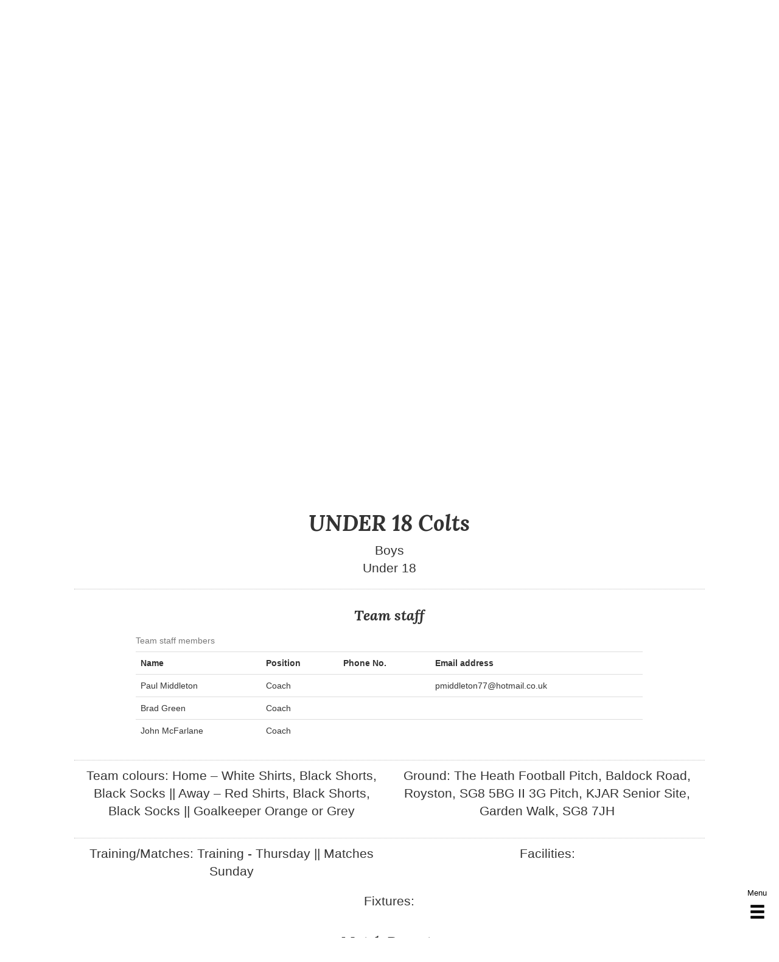

--- FILE ---
content_type: text/html; charset=utf-8
request_url: https://roystontownyouthfc.com/teampage/1023/under-15-colts
body_size: 10736
content:


<!DOCTYPE html>
<html xmlns="http://www.w3.org/1999/xhtml" xmlns:og="http://ogp.me/ns#"
 xmlns:fb="http://www.facebook.com/2008/fbml" lang="en-GB">
<head><meta charset="utf-8" /><meta http-equiv="X-UA-Compatible" content="IE=edge" /><meta name="viewport" content="width=device-width, initial-scale=1.0" /><title>
	UNDER 18 Colts
</title><meta property="og:image" content="http://www.roystontownyouthfc.com//Images/clublogo/Roystonlogo.png" /><meta property="og:title" content="Royston Town Youth FC" /><meta property="og:site_name" content="Royston Town Youth FC" /><meta property="og:description" content="Royston Town Youth FC" /><link rel="apple-touch-icon" sizes="57x57" href="/apple-icon-57x57.png" /><link rel="apple-touch-icon" sizes="60x60" href="/apple-icon-60x60.png" /><link rel="apple-touch-icon" sizes="72x72" href="/apple-icon-72x72.png" /><link rel="apple-touch-icon" sizes="76x76" href="/apple-icon-76x76.png" /><link rel="apple-touch-icon" sizes="114x114" href="/apple-icon-114x114.png" /><link rel="apple-touch-icon" sizes="120x120" href="/apple-icon-120x120.png" /><link rel="apple-touch-icon" sizes="144x144" href="/apple-icon-144x144.png" /><link rel="apple-touch-icon" sizes="152x152" href="/apple-icon-152x152.png" /><link rel="apple-touch-icon" sizes="180x180" href="/apple-icon-180x180.png" /><link rel="icon" type="image/png" sizes="192x192" href="/android-icon-192x192.png" /><link rel="icon" type="image/png" sizes="32x32" href="/favicon-32x32.png" /><link rel="icon" type="image/png" sizes="96x96" href="/favicon-96x96.png" /><link rel="icon" type="image/png" sizes="16x16" href="/favicon-16x16.png" /><link rel="manifest" href="/manifest.json" /><meta name="msapplication-TileColor" content="#ffffff" /><meta name="msapplication-TileImage" content="/ms-icon-144x144.png" /><meta name="theme-color" content="#ffffff" /><script src="/Bundles/jqScript?v=kLS0kuVO8o-BijShAFvqKDSjMKD74Q1TLcnweWb3iH01"></script>
<script src="/Bundles/BootstrapJs?v=259GRi7C-wqLujdSFf7c8eD78BQusV-wO1OdFdk_FUc1"></script>
<link href="/Bundles/BootstrapCSS?v=a2WgiorrS1AI2xTkqFt-uaHUlxL8D1BqLO6kuQOaW7A1" rel="stylesheet"/>
<link href="/Bundles/MainStyle?v=CZVAANfs-fA0LcNtiMStDhgryoYVnBHRSQwqdJeuL-01" rel="stylesheet"/>

<meta name="viewport" content="width=device-width, initial-scale=1.0" /><link href="https://fonts.googleapis.com/css?family=Lora:700,700i" rel="stylesheet" />
    <script type="text/javascript">
        $(document).ready(function () {
            // convert images to background images
            var imag = $('#headimage');
            var clublogoimg = $('#clublogoimg');
            var falogoimg = $('#falogoimg');
            var headerdiv = $('#headimgbox');
            var clublogodiv = $('#clublogobox');
            var falogodiv = $('#falogobox');
            var footlogo = $('#footlogo');
            var footfacrest = $('#footfacrest');
            //headerdiv.height(headerdiv.width() / 2);
            clublogodiv.height(headerdiv.height());
            falogodiv.height(headerdiv.height());
            headerdiv.css('background-image', 'url(' + headerdiv.find('img').attr('src') + ')').css('height', headerdiv.width() / 2).css('background-size', 'cover').css('background-repeat', 'no-repeat').css('background-position', 'center').find(imag).css('display', 'none').attr('class', '');
            falogodiv.css('background-image', 'url(' + falogodiv.find('img').attr('src') + ')').css('background-color', '#222').css('background-size', 'contain').css('background-repeat', 'no-repeat').css('background-position', 'center center').css('max-height', '200px').find(falogoimg).css('display', 'none');
            clublogodiv.css('background-image', 'url(' + clublogodiv.find('img').attr('src') + ')').css('background-color', '#222').css('background-size', 'contain').css('background-repeat', 'no-repeat').css('background-position', 'center center').css('max-height', '200px').find(clublogoimg).css('display', 'none');
            footlogo.css('background-image', 'url(' + footlogo.find('img').attr('src') + ')').css('background-color', '#000000').css('background-size', 'contain').css('background-repeat', 'no-repeat').css('background-position', 'center center').css('min-height', '200px').find('img').css('display', 'none');
            footfacrest.css('background-image', 'url(' + footfacrest.find('img').attr('src') + ')').css('background-color', '#000000').css('background-size', 'contain').css('background-repeat', 'no-repeat').css('background-position', 'center center').css('min-height', '200px').find('img').css('display', 'none');
        });
            // back to top functionality
            
            $(document).ready(function () {
            var headheight = $('#masternav').height();

            
            var offset = headheight;
            var duration = 300;
            $('').wrapInner("<span>");
            $(window).scroll(function () {
                if ($(this).scrollTop() > offset) {
                    $('.back-to-top').fadeIn(duration);
                } else {
                    $('.back-to-top').fadeOut(duration);
                }
            });

            $('.back-to-top').click(function (event) {
                event.preventDefault();
                $('html, body').animate({ scrollTop: 0 }, duration);
                return false;
            });
        });

        $(window).resize(function () {
            // adjust headerimages
            var headerdiv = $('#headimgbox');
            //var imag = $('#headimage');
            headerdiv.css('height', headerdiv.width() / 2);
            //headerdiv.css('background-image', 'url(' + headerdiv.find('img').attr('src') + ')').css('background-size', 'cover').css('background-repeat', 'no-repeat').css('background-position', 'center');
            //imag.css('display', 'none').attr('class', '');
        });



        // scroll past header on page load
        function scrollToDiv() {
            $(document).ready(function () {
                var ele = $('html, body').animate({ scrollTop: $('#mainmain').position().top }, 500, 'linear');
            });
        };
    </script>
</head>
<body>
    <form method="post" action="./under-15-colts" id="form1">
<div class="aspNetHidden">
<input type="hidden" name="__VIEWSTATE" id="__VIEWSTATE" value="IZiT61TEbkcIzGXXAQ7fZ4lyN/E3yVctCdDciFYJVY29dY2aX3AifQtOXgP3Z+M367LxEJG0B1jCqBOnzFu/TyIaRtlSz5j/7e8j+LrTPbP3YatGZwdmnrhcKge6N+WJ6UQBYqsDbE90J0EQAZfAIFJkYLCHCf61KJZf8gezplMuXHeTOogFqH1r1bAQ4SzIXVZTpEPsi1CtsGp6WHnEwl58fmKZCQIXNrvRO63SM/WeYUlJDpCB63kxcRS9LEaUIXjAKVnphf3cnxKTzVb/ZbzJp4qKixulnjd6rPsnv2oC13MhuB27bYL6nOJVolGOjYszCX2QnRr0oi+qm4fXH4mtjY4GX1lYP74jW0OsX4rW2XPQZyRuYH1UstW4NUWc58T/S0G71oPe+leS6k6rKK5rp4OCWBG4cUITLkdKlnnBncyqmwi4SNgjy/VRha6ooyn2jUxfOup60ao9Vig68usdAbMxWFjImN3bb1NWBeSeAxsEF+0CnPXrzW5iF6FGxwWs+JwHEb9/qmrf9VD8KrH4JQjUZLEYathHK6VtEvbvynn4eUf66/[base64]/JtsI/IOxIkj+ZC0NDiYXOT26N51QSlRKTnJItV0XFX9thuDHgXwnNKhqPqQSgVoIBLCDi+QKIfjs7uSKQZKmkVIGfGuvQvoostpkMsrGnR7Bpnx0M8tFHpqJBZ6tGY8kxP13rR+cn6yxCZ+kVJApkd4rnek38RiyiljDUtesqtb11hA1xAZKyhPjNqx1UaLxQKCj8FIu3/DDUnoqHt/jLAuqgpIUSaGFaOPuvgdNmo/8gOUE44b5KMsoPgkvBc6xeCVnKo45r+3inaPkYLcJ56wb2Hl09gdT8HqZC61CfLgNx860Wr+no0Mt/G+o1/HOw8YkY/[base64]/eBL0iwWNlnuLK4HiHa3ET4EWGc7yFtc2c1jYIp7io25vZFELYEvrjlZTCoq9g8cteA9de4Q382q83nP2ZpYnHaIb6Kf67bZMOqIdF9CkG5VnWFABv//kGphv/RyumvKh2CaYNQ9fNAWqCJdzBLDgieyg1AhKFsX+cPQs4V7IyKtoeAKna2sCneyiZnrJinKyB0jL/DeMkcvDMsq+tCAdG08+/[base64]/6R6g87CInP56e3NAXGKwytNLMcDAptlkHjU+IXfo3q6FRe3oZAfW4g9/M2B9lQ6PKzxX73q+mMRhepcF0z2fLJ2GExkBG6g5PR/hdY3emwlIIfCf1F/u53DuaWnn3EOc2i0+8BMAOeYJmNqoMDGflid4EhVd5jPJxZo5uVhNiuQWPSuws5S5xxCQxxW8Zwclg209OeKHQ28QFdYWImiIgLTXWBk23uo36kWZrj349jphCsOTn0zhGGMTUqCgJxZNkK5UH4hPeSWhh6/M67C54ceJfACmzOr08MTPHvzPUc8eVe4ZOAWM9URgvLzLoWHYIlo8G+R6zLFTyN0HQO2AXaxwjWoEpZ6yHFiZvLHeTTX0tFoFaqRQz73qH8XsTey2I/6X+v6GW5DLdPLene3+/+QE3zwr5V7MLADNh7KQbhNMMwRB+Rgo73W3GAmT3LwetTyLcZ1WIxM4hJxe2eWzhhO81SWhLa/diLFHJ6T8/qqyEKmLMdN0WFB5+3P+EaqAwAOHryi6t9aNTDQaO4zi3otuirkGtCjwsyZYxNNkIfKVFGjsC8tB390+eoSF/1gBRM9+FsAjohjYRndV2Q3O71FlPce5q/JL1TU0fac7iMEaop0SBvfO0+d2iGhvyGQBrWpQqJmdCKlSmBlZrqokMseKM8G4WDiA/fysDyRDzIGxUfDmvJAixMSpeKp7OrG4QYe8nmH52yfZhJeY3u6KQ2Iu+NglSjrmw2a+zt8Y1vFVPZoNQRVwdGP0cPMwmG81HF3bsdsUhHGLW47HYPnx8PrZOjU7ke14zmpFH5DEPTFIlsgJZTDAeRRL2kgizRUFB187U3EHyO/mCffKYsel0X6YxZve4sRQBynaer3H35hLUsydLpajB3V+mWKlApPdjnP56vpm/iQyTMsyQLkqoA6cm+d1qbGUZ83halUcPE0WS19OvBhhXjRSozigTV6KSGfvpV2qNrHQYY+kQLAezi780oXYOkKmi+mObEFKwamTMEkSF7qk+UwTOlvljly8M67OyM/asA7ZeIbd9MGEwnbO9hwD+3+zqLo9nvrbULGBUaKFSS3kmDgGzdhzQ59FvGVmsNMvZmHevYDNbYMR3MV9vjqBUkKBdU3mYzTB3oSU18SfyMe2FFrD4nS0aKY7p/P2OD7Nb7F5boujqTgqY/r02fpgOXcihqV2KT5t8gM2st/n1oZme4InY/n49zOdM/4/lMk8EMPE9IHxfRlI6B18hTRLiELTCogAHXbkTf+GlasSJi754XT5hpGqCtjQ7YVLHjT68XyQVmTMiKCXeEg3ha2J67vC4uvH04Fyo8X/t4E/g+jTqtibLIzh1h9CN3V53QxDCcf8xkfXK/1qVUBxwsi5pihlDR4JtyfZxdqBCpkXCWiTMa2ihrCajguBx4OmB5F88aOHMYdGK+7OckogN9nahjgy7mVtgtDCHwPjH3UPEYHAwr5HSN0q6OupPq/iF85FacmUlB/vvM6kCr3A22t4GxXwNcykM/7zW1aWWfFDRr6BLNID/2tKsJFcm52JYo1Lxb49MefkJJIowSva6rT5DLXw+hb3tLCv3VBV7D1sIBbwTasAuK6KpF/0xEb3vIkkGIcd9xtsj4hPgEjseU3hfsW+qFd1d3JYTGdjYVh+pf4hVEHrvH7f7qyQou3LxzvHLM=" />
</div>

<script type="text/javascript">
//<![CDATA[
var theForm = document.forms['form1'];
if (!theForm) {
    theForm = document.form1;
}
function __doPostBack(eventTarget, eventArgument) {
    if (!theForm.onsubmit || (theForm.onsubmit() != false)) {
        theForm.__EVENTTARGET.value = eventTarget;
        theForm.__EVENTARGUMENT.value = eventArgument;
        theForm.submit();
    }
}
//]]>
</script>


<script src="/WebResource.axd?d=pynGkmcFUV13He1Qd6_TZFCXTxW-PcljlWbNxrAgeyTey49g6QXLfADcU6DbZKtBmQczqBPmqIEpw28P9ApXQA2&amp;t=638901577900000000" type="text/javascript"></script>

<div class="aspNetHidden">

	<input type="hidden" name="__VIEWSTATEGENERATOR" id="__VIEWSTATEGENERATOR" value="0F0D7E75" />
	<input type="hidden" name="__SCROLLPOSITIONX" id="__SCROLLPOSITIONX" value="0" />
	<input type="hidden" name="__SCROLLPOSITIONY" id="__SCROLLPOSITIONY" value="0" />
	<input type="hidden" name="__EVENTTARGET" id="__EVENTTARGET" value="" />
	<input type="hidden" name="__EVENTARGUMENT" id="__EVENTARGUMENT" value="" />
</div>
        <div id="fb-root"></div>
        <script>(function (d, s, id) {
    var js, fjs = d.getElementsByTagName(s)[0];
    if (d.getElementById(id)) return;
    js = d.createElement(s); js.id = id;
    js.src = 'https://connect.facebook.net/en_GB/sdk.js#xfbml=1&version=v2.10&appId=714738495383532';
    fjs.parentNode.insertBefore(js, fjs);
}(document, 'script', 'facebook-jssdk'));</script>

        <nav id="masternav" class="navbar navbar-inverse">
            <div class="container-fluid">
                <div class="row">
                    <h1 class="text-center mainheadh1">Royston Town Youth FC</h1>
                    <div class="col-xs-6" id="clublogobox">
                        <img src="/Images/clublogo/Roystonlogo.png" id="clublogoimg" />
                    </div>

                    <div class="col-xs-6" id="falogobox">
                        <img src="/Images/FAaccreditedlogo/FA_CREST.png" id="falogoimg" />
                    </div>
                </div>

                <div class="navbar-header">

                    <button type="button" class="navbar-toggle" data-toggle="collapse" data-target="#myNavbar">
                        <span class="glyphicon glyphicon-menu-hamburger">&nbsp;&nbsp;Navigation</span>
                    </button>

                </div>
                <div id="myNavbar" class="collapse navbar-collapse">
                    <ul class="nav navbar-nav">
                        <li class="navLink"><a href="/"><span class="glyphicon glyphicon-home"></span>&nbsp;Home</a></li>
                        <li class="dropdown"><a class="dropdown-toggle" data-toggle="dropdown" href="#">About Us<span class="caret"></span></a>
                            <ul class="dropdown-menu">

                                
                                        <li><a href='/pages/2/28/club-philosophy'>Club Philosophy</a></li>
                                    
                                        <li><a href='/pages/2/29/club-history'>Club History</a></li>
                                    
                                
                                <li><a href="/committee">Club Committee</a></li>
                                <li id="crpAbout" class="createPlink" style="display:none;"><a href="/pagetools/createnewpage.aspx?bp=1">Add new page</a></li>
                            </ul>
                        </li>
                        <li class="dropdown"><a class="dropdown-toggle" data-toggle="dropdown" href="#">News<span class="caret"></span></a>
                            <ul class="dropdown-menu">
                                <li><a href="/news/1">Club News</a></li>
                                <li><a href="/calendar">Calendar</a></li>
                                <li><a href="/news/2">Fundraising</a></li>
                                <li><a href="/news/3">Tournaments</a></li>                              
                                <li><a href="/gallery">Gallery</a></li>
                                
                                
                                        <li><a href='/pages/2/36/get-involved'>Get Involved</a></li>
                                    
                                
                                <li id="crpNews" class="createPlink" style="display:none;"><a href="/pagetools/createnewpage.aspx?bp=2">Add new page</a></li>
                            </ul>
                        </li>
                        <li><a class="dropdown-toggle" data-toggle="dropdown" href="#">Teams<span class="caret"></span></a>
                            <ul class="dropdown-menu">
                                
                                        <li><a href='/pages/2/39/inclusive-football'>Inclusive Football</a></li>
                                    
                                        <li><a href='/pages/2/40/mini-crows'>Mini Crows</a></li>
                                    
                                        <li><a href='/pages/2/42/wildcats'>WILDCATS</a></li>
                                                                
                                
                                        <li><a href='/teampage/8/under-7'>UNDER 7</a> </li>
                                    
                                        <li><a href='/teampage/1022/'></a> </li>
                                    
                                        <li><a href='/teampage/10/under-8'>UNDER 8</a> </li>
                                    
                                        <li><a href='/teampage/7/under-9'>UNDER 9</a> </li>
                                    
                                        <li><a href='/teampage/1032/under-10'>UNDER 10</a> </li>
                                    
                                        <li><a href='/teampage/1013/under-11'>UNDER 11</a> </li>
                                    
                                        <li><a href='/teampage/1028/under-12'>UNDER 12</a> </li>
                                    
                                        <li><a href='/teampage/1025/under-13'>UNDER 13</a> </li>
                                    
                                        <li><a href='/teampage/1021/under-14'>UNDER 14</a> </li>
                                    
                                        <li><a href='/teampage/3/under-14-crows-eja'>UNDER 14 Crows EJA</a> </li>
                                    
                                        <li><a href='/teampage/1014/under-15-eagles'>UNDER 15 Eagles</a> </li>
                                    
                                        <li><a href='/teampage/1030/under-15-colts'>UNDER 15 Colts</a> </li>
                                    
                                        <li><a href='/teampage/1026/under-16-crows'>UNDER 16 Crows</a> </li>
                                    
                                        <li><a href='/teampage/1027/under-16-eagles'>UNDER 16 Eagles</a> </li>
                                    
                                        <li><a href='/teampage/6/under-16-eja'>UNDER 16 EJA</a> </li>
                                    
                                        <li><a href='/teampage/1/under-17-crows'>UNDER 17 Crows</a> </li>
                                    
                                        <li><a href='/teampage/2/under-18-eja'>UNDER 18 EJA</a> </li>
                                    
                                        <li><a href='/teampage/1023/under-18-colts'>UNDER 18 Colts</a> </li>
                                    
                                <li>Girls teams:</li>
                                
                                        <li><a href='/teampage/1031/under-9-girls'>UNDER 9 GIRLS </a> </li>
                                    
                                        <li><a href='/teampage/1011/under-11-girls'>UNDER 11 Girls</a> </li>
                                    
                                        <li><a href='/teampage/12/under-12-girls'>UNDER 12 Girls</a> </li>
                                    
                                        <li><a href='/teampage/1019/under-13-girls'>UNDER 13 Girls </a> </li>
                                    
                                        <li><a href='/teampage/11/under-14-girls'>UNDER 14 Girls</a> </li>
                                    
                                        <li><a href='/teampage/1029/under-15-girls'>UNDER 15 Girls</a> </li>
                                    
                                        <li><a href='/teampage/1020/under-17-girls-eagles'>UNDER 17 Girls Eagles</a> </li>
                                    
                                        <li><a href='/teampage/5/under-18-girls-crows'>UNDER 18 Girls Crows</a> </li>
                                    
                                        <li><a href='/teampage/1018/'></a> </li>
                                    
                                 
                                <li id="crpTeams" class="createPlink" style="display:none;"><a href="/Teams/NewTeam.aspx">Add new team</a></li>
                                <li id="crpNonTeam" class="createPlink" style="display:none;"><a href="/pagetools/createnewpage.aspx?bp=3">Add new page</a></li>
                            </ul>
                        </li>
                        <li class="dropdown"><a class="dropdown-toggle" data-toggle="dropdown" href="#">Welfare<span class="caret"></span></a>
                            <ul class="dropdown-menu">
                                <li><a href="/welfare-officers">Welfare Officers</a></li>
                                
                                        <li><a href='/pages/4/30/safeguarding'>Safeguarding</a></li>
                                    
                                        <li><a href='/pages/4/31/respect'>Respect</a></li>
                                    
                                        <li><a href='/pages/4/32/policies'>Policies</a></li>
                                    
                                        <li><a href='/pages/4/33/ceop'>CEOP</a></li>
                                    
                                        <li><a href='/pages/4/34/nspcc'>NSPCC</a></li>
                                    
                                        <li><a href='/pages/4/35/childline'>ChildLine</a></li>
                                    
                                        <li><a href='/pages/4/49/incident-accident-report-form'>Incident/Accident Report Form</a></li>
                                    
                                
                                <li id="crpWelfare" class="createPlink" style="display:none;"><a href="/pagetools/createnewpage.aspx?bp=4">Add new page</a></li>
                            </ul>
                        </li>
                        <li class="dropdown"><a class="dropdown-toggle" data-toggle="dropdown" href="#">Club Shop<span class="caret"></span></a>
                            <ul class="dropdown-menu">
                                <!-- li><a href="http://www.clubwebshop.com/a-z/clubs/roystontownyfc/" target="_blank">RTY Club Shop</a></ !-->
                                
                                 
                                 
                                <li id="crpClubShop" class="createPlink" style="display:none;"><a href="/pagetools/createnewpage.aspx?bp=5">Add new page</a></li>
                            </ul>
                        </li>
                        <li id="teamoffssection" style="display: none;" class="dropdown"><a class="dropdown-toggle" data-toggle="dropdown" href="#">Team Officials<span class="caret"></span></a>
                            <ul class="dropdown-menu">
                                <li id="teamoffPitches" style="display: none;"><a href="/pitch-booking">Pitch Booking</a></li>
                                <li id="teamofftips" style="display: none;"><a href="/coaching-tips">Coaching Tips</a></li>                                
                                <li id="teamoffbookreqs" style="display: none;"><a href="/manage-booking-requests">Manage pitch booking requests</a></li>
                                <li id="teamoffmanpitch" style="display: none;"><a href="/manage-pitches">Manage pitches</a></li>
                                
                                        <li><a href='/pages/6/38/useful-links-and-downloads'>Useful Links and Downloads</a></li>
                                    
                                        <li><a href='/pages/6/43/club-development-plan'>Club Development Plan</a></li>
                                    
                                        <li><a href='/pages/6/44/player-database'>Player Database</a></li>
                                    
                                 
                                <li id="crpTeamOfficials" class="createPlink" style="display:none;"><a href="/pagetools/createnewpage.aspx?bp=6">Add new page</a></li>
                            </ul>
                        </li>
                        
                                <li><a href="/Login.aspx"><span class="glyphicon glyphicon-log-in"></span>&nbsp;Log in</a></li>
                            

                    </ul>

                </div>
            </div>
        </nav>

        <header id="coverpicbg" class="container-fluid">
            <div class="row" id="headimgbox">
                <img src="/Images/coverpic/coverpic.jpg" id="headimage" />
                
            </div>
        </header>

        
        <span id="topofmain" style="width: 100%;">&nbsp;</span>
        <main id="mainmain" class="continer-fluid">
            


    <div class="col-sm-10 col-sm-offset-1">
        
                <h1 class="text-center">
                    UNDER 18 Colts</h1>
                <p class="lead text-center">
                    Boys<br />Under 18</p>
                
                
                <div id="ContentPlaceHolder1_rptTeam_pnlStaff_0" class="row bordtop">
	
                    <div class="col-xs-10 col-xs-offset-1">
                        <h3 class="text-center">Team staff</h3>
                        <div class="table-responsive">
                            <table class="table table-sriped table-responsive">
                                <caption>Team staff members</caption>
                                <tr>
                                    <th>Name</th>
                                    <th>Position</th>
                                    <th>Phone No.</th>
                                    <th>Email address</th>
                                </tr>
                                
                                        <tr>
                                            <td>Paul Middleton</td>
                                            <td>Coach</td>
                                            <td>                    </td>
                                            <td>pmiddleton77@hotmail.co.uk</td>
                                        </tr>
                                    
                                        <tr>
                                            <td>Brad Green</td>
                                            <td>Coach</td>
                                            <td>                    </td>
                                            <td> </td>
                                        </tr>
                                    
                                        <tr>
                                            <td>John McFarlane</td>
                                            <td>Coach</td>
                                            <td>                    </td>
                                            <td> </td>
                                        </tr>
                                    
                            </table>
                        </div>
                    </div>
                
</div>
                <div class="row bordtop">
                    <div class="col-sm-6">

                        <p class="lead text-center">Team colours: Home – White Shirts, Black Shorts, Black Socks || Away – Red Shirts, Black Shorts, Black Socks || Goalkeeper Orange or Grey</p>
                        

                    </div>
                    <div class="col-sm-6">

                        <p class="lead text-center">Ground: The Heath Football Pitch, Baldock Road, Royston, SG8 5BG II 3G Pitch, KJAR Senior Site, Garden Walk, SG8 7JH</p>
                       

                    </div>
                </div>

                <div class="row bordtop">
                    <div class="col-sm-6">

                        <p class="lead text-center">Training/Matches: Training - Thursday || Matches Sunday</p>
                        

                    </div>
                    <div class="col-sm-6">

                        <p class="lead text-center">Facilities: </p>
                        

                    </div>
                </div>
                <div class="row">
                    <p class="lead text-center">Fixtures: </p>
                </div>
                <div class="row">
                    <h3 class="text-center">Match Reports</h3>
                    <iframe src='/downloads.aspx?cat=under-18-colts1023' class="col-sm-12" style="border:none;min-height:400px;max-height:600px;overflow-y:scroll;"></iframe>
                </div>
                
            
    </div>


    <script type="text/javascript">
        $.each(jQuery('.carousel .item'), function (i, val) {
            $(this).css('background-image', 'url(' + $(this).find('img').attr('src') + ')').css('background-size', 'contain').find('img').css('visibility', 'hidden');
        });
    </script>

        </main>
        <div style="clear: both; margin-top: 20px; margin-bottom: 40px;">&nbsp;</div>
        <footer id="mainfooter" class="container-fluid">
            <div class="row">
                <section class="col-xs-12 col-sm-8 col-sm-push-2">
                    <h1 class="text-center">Royston Town Youth Football Club</h1>
                </section>
                <section id="footlogo" class="col-xs-6 col-sm-2 col-sm-pull-8">
                    <img src="/Images/clublogo/Roystonlogo.png" title="Royston Town Youth Football Club - Royston, Hertfordshire" alt="Royston Town Youth Football Club - Royston, Hertfordshire - Football for boys and girls aged 3 and above" />
                </section>

                <section id="footfacrest" class="col-xs-6 col-sm-2">
                    <img src="/Images/FAaccreditedlogo/FA_CREST.png" title="Royston Town Youth Football Club - Royston, Hertfordshire - FA Accredited Club" alt="Royston Town Youth Football Club - Royston, Hertfordshire - FA Charter Standard Community Club - BVuilding quality communities through the power of Football." />
                </section>


            </div>
            <div class="row">
                <div class="col-sm-12">
                    <p class="text-center gwd">&nbsp;</p>
                </div>
            </div>
        </footer>

    

<script type="text/javascript">
//<![CDATA[
scrollToDiv();
theForm.oldSubmit = theForm.submit;
theForm.submit = WebForm_SaveScrollPositionSubmit;

theForm.oldOnSubmit = theForm.onsubmit;
theForm.onsubmit = WebForm_SaveScrollPositionOnSubmit;
//]]>
</script>
</form>
    <a class="back-to-top" href="#">
        <span class="b2toptext">Menu</span><hr />
        <span class="glyphicon glyphicon-menu-hamburger"></span>
        <span class="sr-only">Click to go to the top of the page</span></a>
</body>
</html>


--- FILE ---
content_type: text/html; charset=utf-8
request_url: https://roystontownyouthfc.com/downloads.aspx?cat=under-18-colts1023
body_size: 1536
content:


<!DOCTYPE html>

<html xmlns="http://www.w3.org/1999/xhtml">
<head><meta name="viewport" content="width=device-width, initial-scale=1.0" /><title>
	Royston Town Youth
</title><script src="/Bundles/jqScript?v=kLS0kuVO8o-BijShAFvqKDSjMKD74Q1TLcnweWb3iH01"></script>
<script src="/Bundles/BootstrapJs?v=259GRi7C-wqLujdSFf7c8eD78BQusV-wO1OdFdk_FUc1"></script>
<link href="/Bundles/BootstrapCSS?v=a2WgiorrS1AI2xTkqFt-uaHUlxL8D1BqLO6kuQOaW7A1" rel="stylesheet"/>
<link href="/Bundles/MainStyle?v=CZVAANfs-fA0LcNtiMStDhgryoYVnBHRSQwqdJeuL-01" rel="stylesheet"/>
</head>
<body>
    <form method="post" action="./downloads.aspx?cat=under-18-colts1023" id="form1">
<div class="aspNetHidden">
<input type="hidden" name="__VIEWSTATE" id="__VIEWSTATE" value="aO767xjIObqKYHoByfqqsTiwgqmTy80LP+pf7ZFr8V/22UOisot9aIlKuTJhK0JdoQalTlnFfuSL6lFq+LCbDUDIRXDK/UzZXLep1uat7BA+Tldz543Yxp+Lh92mUmwiZd+LE7OtgBKll3oWJhNSiQ==" />
</div>

<script type="text/javascript">
//<![CDATA[
var theForm = document.forms['form1'];
if (!theForm) {
    theForm = document.form1;
}
function __doPostBack(eventTarget, eventArgument) {
    if (!theForm.onsubmit || (theForm.onsubmit() != false)) {
        theForm.__EVENTTARGET.value = eventTarget;
        theForm.__EVENTARGUMENT.value = eventArgument;
        theForm.submit();
    }
}
//]]>
</script>


<script src="/WebResource.axd?d=pynGkmcFUV13He1Qd6_TZFCXTxW-PcljlWbNxrAgeyTey49g6QXLfADcU6DbZKtBmQczqBPmqIEpw28P9ApXQA2&amp;t=638901577900000000" type="text/javascript"></script>

<div class="aspNetHidden">

	<input type="hidden" name="__VIEWSTATEGENERATOR" id="__VIEWSTATEGENERATOR" value="19CC8457" />
	<input type="hidden" name="__SCROLLPOSITIONX" id="__SCROLLPOSITIONX" value="0" />
	<input type="hidden" name="__SCROLLPOSITIONY" id="__SCROLLPOSITIONY" value="0" />
	<input type="hidden" name="__EVENTTARGET" id="__EVENTTARGET" value="" />
	<input type="hidden" name="__EVENTARGUMENT" id="__EVENTARGUMENT" value="" />
</div>
    <div class="container-fluid">
    <div class="row">
        <div class="col-sm-12">
            <h2>Downloads</h2>
            <div class="table-responsive table-wrapper">
                <table class="table">
                    <caption>Downloads</caption>
                    <tr>
                        <th>Title</th>
                        <th>Description</th>
                        <th>Download link</th>
                        <th id="timesdlhead" style="display:none;">Times Downloaded</th>


                    </tr>
                    
                </table>
            </div>
        </div>
    </div>
        <div class="row">&nbsp;</div>
    
    </div>
    

<script type="text/javascript">
//<![CDATA[

theForm.oldSubmit = theForm.submit;
theForm.submit = WebForm_SaveScrollPositionSubmit;

theForm.oldOnSubmit = theForm.onsubmit;
theForm.onsubmit = WebForm_SaveScrollPositionOnSubmit;
//]]>
</script>
</form>
</body>
</html>


--- FILE ---
content_type: text/css; charset=utf-8
request_url: https://roystontownyouthfc.com/Bundles/MainStyle?v=CZVAANfs-fA0LcNtiMStDhgryoYVnBHRSQwqdJeuL-01
body_size: 1738
content:
html{padding:0;margin:0}body{overflow-x:hidden;margin:0;padding:0;padding-bottom:-5px;background:#fff}iframe{overflow-x:scroll}.table-wrapper{width:1px;min-width:100%;overflow-x:auto;-webkit-overflow-scrolling:touch}h1,h2,h3{font-family:'Lora',serif;font-style:italic}.back-to-top,.back-to-top:active,.back-to-top:hover,.back-to-top:visited{background:none;margin:0;position:fixed;bottom:10px;right:10px;z-index:100;display:none;text-decoration:none;color:#000;text-shadow:-1px -1px 0 #fff,1px -1px 0 #fff,-1px 1px 0 #fff,1px 1px 0 #fff;text-align:center;font-size:1.9em;padding:10px}.back-to-top i{font-size:60px}.back-to-top hr{margin-top:1px;margin-bottom:1px;border:none}.back-to-top .b2toptext{font-size:small;text-align:center;line-height:80%;padding:-5px;margin:-5px;margin:0;width:100%}footer#mainfooter{background:#000;color:#fff;margin-top:100px;padding:15px 0 5px}button.navbar-toggle{color:#fff}.sliderWrapper{height:200px}.carousel .item{height:200px}.carousel-inner>.item{background-repeat:no-repeat;background-position:center}.carousel-control{height:200px}.carousel-caption{color:#000}.carousel-caption h3,.carousel-caption p{width:auto;background:#fff;background:rgba(255,255,255,.47)}.row{margin-right:auto;margin-left:auto}.galalbitem img{max-height:200px;width:auto}.galalbitem,.galalbselection{background-repeat:no-repeat;background-position:center;padding:0;height:250px;cursor:pointer;overflow:hidden}.galalbitem h4,.galalbselection h4{background:#fff;background:rgba(255,255,255,.49);text-align:center}.galleryindividualitemcontrols{margin-top:25px;height:90px}.thumbnail{margin-bottom:6px}.clubcalstyles{min-width:100%}.clubcalstyles>table>tr>td>div{width:150px}.clubCalBox{width:auto}.calholder{width:100%;overflow-x:scroll;padding:10px}.RadioButtonListCssClass input[type=radio]{visibility:hidden}.RadioButtonListCssClass input[type=radio]:checked+label{background:#000;color:#fff;padding:10px;border-radius:50%}.RadioButtonListCssClass input[type=radio]+label{display:inline-block;margin:10px;padding:10px;cursor:pointer}.RadioButtonListCssClass label{margin-right:10px;margin-left:-5px}.imgrespos{display:block!important;width:100%!important;height:auto!important}.navbar-inverse{border-top:none;border-radius:0 0 0 0}.mainheadh1{color:#fff;width:100%}.navbar .navbar-nav{display:inline-block;float:none;vertical-align:top}.navbar .navbar-collapse{text-align:center}.navbar-toggle{width:100%;float:none;margin-right:0}.editcoverpicbtn{position:absolute;bottom:0;left:.7em}.editcoverpicbtn,.editcoverpicbtn:active,.editcoverpicbtn:hover,.editcoverpicbtn:visited{color:#fff}#coverpicbg{width:100%;padding:0;margin-top:-30px;display:block}#coverpicbg>.row{margin-left:0;margin-right:0;padding:0;margin-bottom:30px}#headimgbox{margin-bottom:20px}#headimg{visibility:hidden}#pnlEditCover{background:#222;color:#fff}#homesponcontainer{overflow-x:auto;overflow-y:hidden;width:auto;padding:0;white-space:nowrap}li.sponItem{width:200px;height:200px;display:inline-block;vertical-align:central;background-position:center;background-repeat:no-repeat;padding:0;margin:0;overflow:hidden;white-space:pre-wrap;white-space:-moz-pre-wrap;white-space:-pre-wrap;white-space:-o-pre-wrap;word-wrap:break-word;overflow-wrap:break-word;position:relative}ul#homesponrow{height:200px;list-style-type:none;padding:0;margin:0 auto}a.clubsponlinktag{-webkit-transition:background-color .2s ease-out;-moz-transition:background-color .2s ease-out;-o-transition:background-color .2s ease-out;transition:background-color .2s ease-out}a.clubsponlinktag,a.clubsponlinktag:focus,a.clubsponlinktag:link,a.clubsponlinktag:visited,a.clubsponlinktag:hover,a.clubsponlinktag:active{display:block;background:rgba(255,255,255,.45);text-shadow:-1px -1px 0 #fff,1px -1px 0 #fff,-1px 1px 0 #fff,1px 1px 0 #fff;color:#000;position:absolute;top:0}a.clubsponlinktag:hover,a.clubsponlinktag:active{background:#fff}a.clubsponlinktag>p{margin-bottom:0}.showClubSponDelButton{position:absolute;bottom:0;left:0;text-align:left;z-index:999;background:rgba(255,255,255,.5);border:none}.extraspace{margin-bottom:40px}.ceoplogo{border:4px solid #233d61;border-radius:20%}.ceopchildline{background:#000;color:#fff;padding:15px}.ceopchildline a{color:#fff}.ceopchildline a:link{color:#fff}.ceopchildline a:visited{color:#fff}.ceopchildline a:focus{color:#fff}.ceopchildline a:hover{color:#fff}.ceopchildline a:active{color:#fff}.talksectioncol{padding:0 30px 0}.talksectionrow{min-height:240px}.gwd a:link{color:#fff}.gwd a:visited{color:#fff}.gwd a:focus{color:#fff}.gwd a:hover{color:#fff}.gwd a:active{color:#fff}@media only screen and (min-width:320px){.sliderWrapper{height:200px}.carousel .item{height:200px}.carousel-control{height:200px}}@media only screen and (min-width:480px){.sliderWrapper{height:240px}.carousel .item{height:240px}.carousel-control{height:240px}}@media only screen and (min-width:768px){.sliderWrapper{height:400px}.carousel .item{height:400px}.carousel-control{height:400px}.bordtop{border-top:1px dotted rgba(0,0,0,.25);margin-top:10px;padding-top:10px}}@media only screen and (min-width:992px){.sliderWrapper{height:400px}.carousel .item{height:400px}.carousel-control{height:400px}}@media only screen and (min-width:1245px){}

--- FILE ---
content_type: text/css; charset=utf-8
request_url: https://roystontownyouthfc.com/Bundles/MainStyle?v=CZVAANfs-fA0LcNtiMStDhgryoYVnBHRSQwqdJeuL-01
body_size: 1738
content:
html{padding:0;margin:0}body{overflow-x:hidden;margin:0;padding:0;padding-bottom:-5px;background:#fff}iframe{overflow-x:scroll}.table-wrapper{width:1px;min-width:100%;overflow-x:auto;-webkit-overflow-scrolling:touch}h1,h2,h3{font-family:'Lora',serif;font-style:italic}.back-to-top,.back-to-top:active,.back-to-top:hover,.back-to-top:visited{background:none;margin:0;position:fixed;bottom:10px;right:10px;z-index:100;display:none;text-decoration:none;color:#000;text-shadow:-1px -1px 0 #fff,1px -1px 0 #fff,-1px 1px 0 #fff,1px 1px 0 #fff;text-align:center;font-size:1.9em;padding:10px}.back-to-top i{font-size:60px}.back-to-top hr{margin-top:1px;margin-bottom:1px;border:none}.back-to-top .b2toptext{font-size:small;text-align:center;line-height:80%;padding:-5px;margin:-5px;margin:0;width:100%}footer#mainfooter{background:#000;color:#fff;margin-top:100px;padding:15px 0 5px}button.navbar-toggle{color:#fff}.sliderWrapper{height:200px}.carousel .item{height:200px}.carousel-inner>.item{background-repeat:no-repeat;background-position:center}.carousel-control{height:200px}.carousel-caption{color:#000}.carousel-caption h3,.carousel-caption p{width:auto;background:#fff;background:rgba(255,255,255,.47)}.row{margin-right:auto;margin-left:auto}.galalbitem img{max-height:200px;width:auto}.galalbitem,.galalbselection{background-repeat:no-repeat;background-position:center;padding:0;height:250px;cursor:pointer;overflow:hidden}.galalbitem h4,.galalbselection h4{background:#fff;background:rgba(255,255,255,.49);text-align:center}.galleryindividualitemcontrols{margin-top:25px;height:90px}.thumbnail{margin-bottom:6px}.clubcalstyles{min-width:100%}.clubcalstyles>table>tr>td>div{width:150px}.clubCalBox{width:auto}.calholder{width:100%;overflow-x:scroll;padding:10px}.RadioButtonListCssClass input[type=radio]{visibility:hidden}.RadioButtonListCssClass input[type=radio]:checked+label{background:#000;color:#fff;padding:10px;border-radius:50%}.RadioButtonListCssClass input[type=radio]+label{display:inline-block;margin:10px;padding:10px;cursor:pointer}.RadioButtonListCssClass label{margin-right:10px;margin-left:-5px}.imgrespos{display:block!important;width:100%!important;height:auto!important}.navbar-inverse{border-top:none;border-radius:0 0 0 0}.mainheadh1{color:#fff;width:100%}.navbar .navbar-nav{display:inline-block;float:none;vertical-align:top}.navbar .navbar-collapse{text-align:center}.navbar-toggle{width:100%;float:none;margin-right:0}.editcoverpicbtn{position:absolute;bottom:0;left:.7em}.editcoverpicbtn,.editcoverpicbtn:active,.editcoverpicbtn:hover,.editcoverpicbtn:visited{color:#fff}#coverpicbg{width:100%;padding:0;margin-top:-30px;display:block}#coverpicbg>.row{margin-left:0;margin-right:0;padding:0;margin-bottom:30px}#headimgbox{margin-bottom:20px}#headimg{visibility:hidden}#pnlEditCover{background:#222;color:#fff}#homesponcontainer{overflow-x:auto;overflow-y:hidden;width:auto;padding:0;white-space:nowrap}li.sponItem{width:200px;height:200px;display:inline-block;vertical-align:central;background-position:center;background-repeat:no-repeat;padding:0;margin:0;overflow:hidden;white-space:pre-wrap;white-space:-moz-pre-wrap;white-space:-pre-wrap;white-space:-o-pre-wrap;word-wrap:break-word;overflow-wrap:break-word;position:relative}ul#homesponrow{height:200px;list-style-type:none;padding:0;margin:0 auto}a.clubsponlinktag{-webkit-transition:background-color .2s ease-out;-moz-transition:background-color .2s ease-out;-o-transition:background-color .2s ease-out;transition:background-color .2s ease-out}a.clubsponlinktag,a.clubsponlinktag:focus,a.clubsponlinktag:link,a.clubsponlinktag:visited,a.clubsponlinktag:hover,a.clubsponlinktag:active{display:block;background:rgba(255,255,255,.45);text-shadow:-1px -1px 0 #fff,1px -1px 0 #fff,-1px 1px 0 #fff,1px 1px 0 #fff;color:#000;position:absolute;top:0}a.clubsponlinktag:hover,a.clubsponlinktag:active{background:#fff}a.clubsponlinktag>p{margin-bottom:0}.showClubSponDelButton{position:absolute;bottom:0;left:0;text-align:left;z-index:999;background:rgba(255,255,255,.5);border:none}.extraspace{margin-bottom:40px}.ceoplogo{border:4px solid #233d61;border-radius:20%}.ceopchildline{background:#000;color:#fff;padding:15px}.ceopchildline a{color:#fff}.ceopchildline a:link{color:#fff}.ceopchildline a:visited{color:#fff}.ceopchildline a:focus{color:#fff}.ceopchildline a:hover{color:#fff}.ceopchildline a:active{color:#fff}.talksectioncol{padding:0 30px 0}.talksectionrow{min-height:240px}.gwd a:link{color:#fff}.gwd a:visited{color:#fff}.gwd a:focus{color:#fff}.gwd a:hover{color:#fff}.gwd a:active{color:#fff}@media only screen and (min-width:320px){.sliderWrapper{height:200px}.carousel .item{height:200px}.carousel-control{height:200px}}@media only screen and (min-width:480px){.sliderWrapper{height:240px}.carousel .item{height:240px}.carousel-control{height:240px}}@media only screen and (min-width:768px){.sliderWrapper{height:400px}.carousel .item{height:400px}.carousel-control{height:400px}.bordtop{border-top:1px dotted rgba(0,0,0,.25);margin-top:10px;padding-top:10px}}@media only screen and (min-width:992px){.sliderWrapper{height:400px}.carousel .item{height:400px}.carousel-control{height:400px}}@media only screen and (min-width:1245px){}